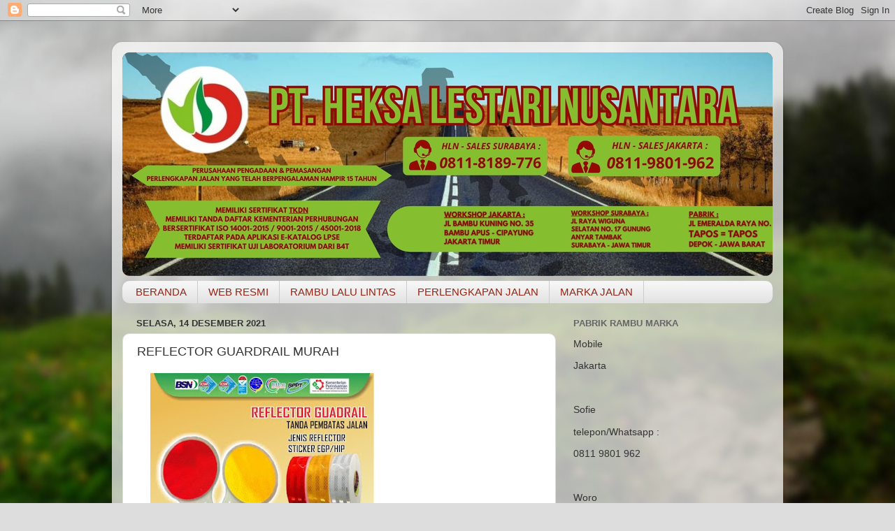

--- FILE ---
content_type: text/html; charset=UTF-8
request_url: http://www.pabrikrambu.com/2021/12/reflector-guardrail-murah.html
body_size: 14107
content:
<!DOCTYPE html>
<html class='v2' dir='ltr' lang='id' xmlns='http://www.w3.org/1999/xhtml' xmlns:b='http://www.google.com/2005/gml/b' xmlns:data='http://www.google.com/2005/gml/data' xmlns:expr='http://www.google.com/2005/gml/expr'>
<head>
<link href='https://www.blogger.com/static/v1/widgets/335934321-css_bundle_v2.css' rel='stylesheet' type='text/css'/>
<meta charset='utf-8'/>
<meta content='text/html; charset=UTF-8' http-equiv='Content-Type'/>
<meta content='blogger' name='generator'/>
<link href='http://www.pabrikrambu.com/favicon.ico' rel='icon' type='image/x-icon'/>
<link href='http://www.pabrikrambu.com/2021/12/reflector-guardrail-murah.html' rel='canonical'/>
<link href='http://www.pabrikrambu.com/feeds/posts/default' rel='alternate' title='Pabrik Rambu - Atom' type='application/atom+xml'/>
<link href='http://www.pabrikrambu.com/feeds/posts/default?alt=rss' rel='alternate' title='Pabrik Rambu - RSS' type='application/rss+xml'/>
<link href='http://www.blogger.com/feeds/8849699438635203713/posts/default' rel='alternate' title='Pabrik Rambu - Atom' type='application/atom+xml'/>
<link href='http://www.blogger.com/openid-server.g' rel='openid.server'/>
<link href='http://www.pabrikrambu.com/' rel='openid.delegate'/>
<link href='https://blogger.googleusercontent.com/img/a/AVvXsEhTgEPtNX7050Mxnuxn9f1YZ3KIg17rK7vN3qyMXd6WzhdfVzDMsM8qU6MqQWyEQ_6FHVYEDpFfQPAdIUxW1O47JN9PGSPYrzGxFzFHlPg7YxCD_b7gwEv-ZT2gj76p-HySbub0Ei_sriW5WAujgUyw72TLlun2UKVD1Z4rWt3EA3FPeEpzakn8iTI1=s72-c' rel='image_src'/>
<meta content='REFLECTOR GUARDRAIL MURAH - Pabrik Rambu' name='description'/>
<title>REFLECTOR GUARDRAIL MURAH | Pabrik Rambu</title>
<meta content='index,follow' name='robots'/>
<style id='page-skin-1' type='text/css'><!--
/*-----------------------------------------------
Blogger Template Style
Name:     Picture Window
Designer: Blogger
URL:      www.blogger.com
----------------------------------------------- */
/* Variable definitions
====================
<Variable name="keycolor" description="Main Color" type="color" default="#1a222a"/>
<Variable name="body.background" description="Body Background" type="background"
color="#dddddd" default="#111111 url(//themes.googleusercontent.com/image?id=1OACCYOE0-eoTRTfsBuX1NMN9nz599ufI1Jh0CggPFA_sK80AGkIr8pLtYRpNUKPmwtEa) repeat-x fixed top center"/>
<Group description="Page Text" selector="body">
<Variable name="body.font" description="Font" type="font"
default="normal normal 15px Arial, Tahoma, Helvetica, FreeSans, sans-serif"/>
<Variable name="body.text.color" description="Text Color" type="color" default="#333333"/>
</Group>
<Group description="Backgrounds" selector=".body-fauxcolumns-outer">
<Variable name="body.background.color" description="Outer Background" type="color" default="#296695"/>
<Variable name="header.background.color" description="Header Background" type="color" default="transparent"/>
<Variable name="post.background.color" description="Post Background" type="color" default="#ffffff"/>
</Group>
<Group description="Links" selector=".main-outer">
<Variable name="link.color" description="Link Color" type="color" default="#336699"/>
<Variable name="link.visited.color" description="Visited Color" type="color" default="#6699cc"/>
<Variable name="link.hover.color" description="Hover Color" type="color" default="#33aaff"/>
</Group>
<Group description="Blog Title" selector=".header h1">
<Variable name="header.font" description="Title Font" type="font"
default="normal normal 36px Arial, Tahoma, Helvetica, FreeSans, sans-serif"/>
<Variable name="header.text.color" description="Text Color" type="color" default="#ffffff" />
</Group>
<Group description="Tabs Text" selector=".tabs-inner .widget li a">
<Variable name="tabs.font" description="Font" type="font"
default="normal normal 15px Arial, Tahoma, Helvetica, FreeSans, sans-serif"/>
<Variable name="tabs.text.color" description="Text Color" type="color" default="#ffffff"/>
<Variable name="tabs.selected.text.color" description="Selected Color" type="color" default="#992211"/>
</Group>
<Group description="Tabs Background" selector=".tabs-outer .PageList">
<Variable name="tabs.background.color" description="Background Color" type="color" default="transparent"/>
<Variable name="tabs.selected.background.color" description="Selected Color" type="color" default="transparent"/>
<Variable name="tabs.separator.color" description="Separator Color" type="color" default="transparent"/>
</Group>
<Group description="Post Title" selector="h3.post-title, .comments h4">
<Variable name="post.title.font" description="Title Font" type="font"
default="normal normal 18px Arial, Tahoma, Helvetica, FreeSans, sans-serif"/>
</Group>
<Group description="Date Header" selector=".date-header">
<Variable name="date.header.color" description="Text Color" type="color" default="#333333"/>
</Group>
<Group description="Post" selector=".post">
<Variable name="post.footer.text.color" description="Footer Text Color" type="color" default="#999999"/>
<Variable name="post.border.color" description="Border Color" type="color" default="#dddddd"/>
</Group>
<Group description="Gadgets" selector="h2">
<Variable name="widget.title.font" description="Title Font" type="font"
default="bold normal 13px Arial, Tahoma, Helvetica, FreeSans, sans-serif"/>
<Variable name="widget.title.text.color" description="Title Color" type="color" default="#888888"/>
</Group>
<Group description="Footer" selector=".footer-outer">
<Variable name="footer.text.color" description="Text Color" type="color" default="#cccccc"/>
<Variable name="footer.widget.title.text.color" description="Gadget Title Color" type="color" default="#aaaaaa"/>
</Group>
<Group description="Footer Links" selector=".footer-outer">
<Variable name="footer.link.color" description="Link Color" type="color" default="#99ccee"/>
<Variable name="footer.link.visited.color" description="Visited Color" type="color" default="#77aaee"/>
<Variable name="footer.link.hover.color" description="Hover Color" type="color" default="#33aaff"/>
</Group>
<Variable name="content.margin" description="Content Margin Top" type="length" default="20px" min="0" max="100px"/>
<Variable name="content.padding" description="Content Padding" type="length" default="0" min="0" max="100px"/>
<Variable name="content.background" description="Content Background" type="background"
default="transparent none repeat scroll top left"/>
<Variable name="content.border.radius" description="Content Border Radius" type="length" default="0" min="0" max="100px"/>
<Variable name="content.shadow.spread" description="Content Shadow Spread" type="length" default="0" min="0" max="100px"/>
<Variable name="header.padding" description="Header Padding" type="length" default="0" min="0" max="100px"/>
<Variable name="header.background.gradient" description="Header Gradient" type="url"
default="none"/>
<Variable name="header.border.radius" description="Header Border Radius" type="length" default="0" min="0" max="100px"/>
<Variable name="main.border.radius.top" description="Main Border Radius" type="length" default="20px" min="0" max="100px"/>
<Variable name="footer.border.radius.top" description="Footer Border Radius Top" type="length" default="0" min="0" max="100px"/>
<Variable name="footer.border.radius.bottom" description="Footer Border Radius Bottom" type="length" default="20px" min="0" max="100px"/>
<Variable name="region.shadow.spread" description="Main and Footer Shadow Spread" type="length" default="3px" min="0" max="100px"/>
<Variable name="region.shadow.offset" description="Main and Footer Shadow Offset" type="length" default="1px" min="-50px" max="50px"/>
<Variable name="tabs.background.gradient" description="Tab Background Gradient" type="url" default="none"/>
<Variable name="tab.selected.background.gradient" description="Selected Tab Background" type="url"
default="url(https://resources.blogblog.com/blogblog/data/1kt/transparent/white80.png)"/>
<Variable name="tab.background" description="Tab Background" type="background"
default="transparent url(https://resources.blogblog.com/blogblog/data/1kt/transparent/black50.png) repeat scroll top left"/>
<Variable name="tab.border.radius" description="Tab Border Radius" type="length" default="10px" min="0" max="100px"/>
<Variable name="tab.first.border.radius" description="First Tab Border Radius" type="length" default="10px" min="0" max="100px"/>
<Variable name="tabs.border.radius" description="Tabs Border Radius" type="length" default="0" min="0" max="100px"/>
<Variable name="tabs.spacing" description="Tab Spacing" type="length" default=".25em" min="0" max="10em"/>
<Variable name="tabs.margin.bottom" description="Tab Margin Bottom" type="length" default="0" min="0" max="100px"/>
<Variable name="tabs.margin.sides" description="Tab Margin Sides" type="length" default="20px" min="0" max="100px"/>
<Variable name="main.background" description="Main Background" type="background"
default="transparent url(https://resources.blogblog.com/blogblog/data/1kt/transparent/white80.png) repeat scroll top left"/>
<Variable name="main.padding.sides" description="Main Padding Sides" type="length" default="20px" min="0" max="100px"/>
<Variable name="footer.background" description="Footer Background" type="background"
default="transparent url(https://resources.blogblog.com/blogblog/data/1kt/transparent/black50.png) repeat scroll top left"/>
<Variable name="post.margin.sides" description="Post Margin Sides" type="length" default="-20px" min="-50px" max="50px"/>
<Variable name="post.border.radius" description="Post Border Radius" type="length" default="5px" min="0" max="100px"/>
<Variable name="widget.title.text.transform" description="Widget Title Text Transform" type="string" default="uppercase"/>
<Variable name="mobile.background.overlay" description="Mobile Background Overlay" type="string"
default="transparent none repeat scroll top left"/>
<Variable name="startSide" description="Side where text starts in blog language" type="automatic" default="left"/>
<Variable name="endSide" description="Side where text ends in blog language" type="automatic" default="right"/>
*/
/* Content
----------------------------------------------- */
body {
font: normal normal 15px Arial, Tahoma, Helvetica, FreeSans, sans-serif;
color: #333333;
background: #dddddd url(//themes.googleusercontent.com/image?id=1fupio4xM9eVxyr-k5QC5RiCJlYR35r9dXsp63RKsKt64v33poi2MvnjkX_1MULBY8BsT) repeat-x fixed bottom center;
}
html body .region-inner {
min-width: 0;
max-width: 100%;
width: auto;
}
.content-outer {
font-size: 90%;
}
a:link {
text-decoration:none;
color: #992211;
}
a:visited {
text-decoration:none;
color: #771100;
}
a:hover {
text-decoration:underline;
color: #cc4411;
}
.content-outer {
background: transparent url(https://resources.blogblog.com/blogblog/data/1kt/transparent/white80.png) repeat scroll top left;
-moz-border-radius: 15px;
-webkit-border-radius: 15px;
-goog-ms-border-radius: 15px;
border-radius: 15px;
-moz-box-shadow: 0 0 3px rgba(0, 0, 0, .15);
-webkit-box-shadow: 0 0 3px rgba(0, 0, 0, .15);
-goog-ms-box-shadow: 0 0 3px rgba(0, 0, 0, .15);
box-shadow: 0 0 3px rgba(0, 0, 0, .15);
margin: 30px auto;
}
.content-inner {
padding: 15px;
}
/* Header
----------------------------------------------- */
.header-outer {
background: #992211 url(https://resources.blogblog.com/blogblog/data/1kt/transparent/header_gradient_shade.png) repeat-x scroll top left;
_background-image: none;
color: #ffffff;
-moz-border-radius: 10px;
-webkit-border-radius: 10px;
-goog-ms-border-radius: 10px;
border-radius: 10px;
}
.Header img, .Header #header-inner {
-moz-border-radius: 10px;
-webkit-border-radius: 10px;
-goog-ms-border-radius: 10px;
border-radius: 10px;
}
.header-inner .Header .titlewrapper,
.header-inner .Header .descriptionwrapper {
padding-left: 30px;
padding-right: 30px;
}
.Header h1 {
font: normal normal 36px Arial, Tahoma, Helvetica, FreeSans, sans-serif;
text-shadow: 1px 1px 3px rgba(0, 0, 0, 0.3);
}
.Header h1 a {
color: #ffffff;
}
.Header .description {
font-size: 130%;
}
/* Tabs
----------------------------------------------- */
.tabs-inner {
margin: .5em 0 0;
padding: 0;
}
.tabs-inner .section {
margin: 0;
}
.tabs-inner .widget ul {
padding: 0;
background: #f5f5f5 url(https://resources.blogblog.com/blogblog/data/1kt/transparent/tabs_gradient_shade.png) repeat scroll bottom;
-moz-border-radius: 10px;
-webkit-border-radius: 10px;
-goog-ms-border-radius: 10px;
border-radius: 10px;
}
.tabs-inner .widget li {
border: none;
}
.tabs-inner .widget li a {
display: inline-block;
padding: .5em 1em;
margin-right: 0;
color: #992211;
font: normal normal 15px Arial, Tahoma, Helvetica, FreeSans, sans-serif;
-moz-border-radius: 0 0 0 0;
-webkit-border-top-left-radius: 0;
-webkit-border-top-right-radius: 0;
-goog-ms-border-radius: 0 0 0 0;
border-radius: 0 0 0 0;
background: transparent none no-repeat scroll top left;
border-right: 1px solid #cccccc;
}
.tabs-inner .widget li:first-child a {
padding-left: 1.25em;
-moz-border-radius-topleft: 10px;
-moz-border-radius-bottomleft: 10px;
-webkit-border-top-left-radius: 10px;
-webkit-border-bottom-left-radius: 10px;
-goog-ms-border-top-left-radius: 10px;
-goog-ms-border-bottom-left-radius: 10px;
border-top-left-radius: 10px;
border-bottom-left-radius: 10px;
}
.tabs-inner .widget li.selected a,
.tabs-inner .widget li a:hover {
position: relative;
z-index: 1;
background: #ffffff url(https://resources.blogblog.com/blogblog/data/1kt/transparent/tabs_gradient_shade.png) repeat scroll bottom;
color: #000000;
-moz-box-shadow: 0 0 0 rgba(0, 0, 0, .15);
-webkit-box-shadow: 0 0 0 rgba(0, 0, 0, .15);
-goog-ms-box-shadow: 0 0 0 rgba(0, 0, 0, .15);
box-shadow: 0 0 0 rgba(0, 0, 0, .15);
}
/* Headings
----------------------------------------------- */
h2 {
font: bold normal 13px Arial, Tahoma, Helvetica, FreeSans, sans-serif;
text-transform: uppercase;
color: #666666;
margin: .5em 0;
}
/* Main
----------------------------------------------- */
.main-outer {
background: transparent none repeat scroll top center;
-moz-border-radius: 0 0 0 0;
-webkit-border-top-left-radius: 0;
-webkit-border-top-right-radius: 0;
-webkit-border-bottom-left-radius: 0;
-webkit-border-bottom-right-radius: 0;
-goog-ms-border-radius: 0 0 0 0;
border-radius: 0 0 0 0;
-moz-box-shadow: 0 0 0 rgba(0, 0, 0, .15);
-webkit-box-shadow: 0 0 0 rgba(0, 0, 0, .15);
-goog-ms-box-shadow: 0 0 0 rgba(0, 0, 0, .15);
box-shadow: 0 0 0 rgba(0, 0, 0, .15);
}
.main-inner {
padding: 15px 5px 20px;
}
.main-inner .column-center-inner {
padding: 0 0;
}
.main-inner .column-left-inner {
padding-left: 0;
}
.main-inner .column-right-inner {
padding-right: 0;
}
/* Posts
----------------------------------------------- */
h3.post-title {
margin: 0;
font: normal normal 18px Arial, Tahoma, Helvetica, FreeSans, sans-serif;
}
.comments h4 {
margin: 1em 0 0;
font: normal normal 18px Arial, Tahoma, Helvetica, FreeSans, sans-serif;
}
.date-header span {
color: #333333;
}
.post-outer {
background-color: #ffffff;
border: solid 1px #dddddd;
-moz-border-radius: 10px;
-webkit-border-radius: 10px;
border-radius: 10px;
-goog-ms-border-radius: 10px;
padding: 15px 20px;
margin: 0 -20px 20px;
}
.post-body {
line-height: 1.4;
font-size: 110%;
position: relative;
}
.post-header {
margin: 0 0 1.5em;
color: #999999;
line-height: 1.6;
}
.post-footer {
margin: .5em 0 0;
color: #999999;
line-height: 1.6;
}
#blog-pager {
font-size: 140%
}
#comments .comment-author {
padding-top: 1.5em;
border-top: dashed 1px #ccc;
border-top: dashed 1px rgba(128, 128, 128, .5);
background-position: 0 1.5em;
}
#comments .comment-author:first-child {
padding-top: 0;
border-top: none;
}
.avatar-image-container {
margin: .2em 0 0;
}
/* Comments
----------------------------------------------- */
.comments .comments-content .icon.blog-author {
background-repeat: no-repeat;
background-image: url([data-uri]);
}
.comments .comments-content .loadmore a {
border-top: 1px solid #cc4411;
border-bottom: 1px solid #cc4411;
}
.comments .continue {
border-top: 2px solid #cc4411;
}
/* Widgets
----------------------------------------------- */
.widget ul, .widget #ArchiveList ul.flat {
padding: 0;
list-style: none;
}
.widget ul li, .widget #ArchiveList ul.flat li {
border-top: dashed 1px #ccc;
border-top: dashed 1px rgba(128, 128, 128, .5);
}
.widget ul li:first-child, .widget #ArchiveList ul.flat li:first-child {
border-top: none;
}
.widget .post-body ul {
list-style: disc;
}
.widget .post-body ul li {
border: none;
}
/* Footer
----------------------------------------------- */
.footer-outer {
color:#eeeeee;
background: transparent url(https://resources.blogblog.com/blogblog/data/1kt/transparent/black50.png) repeat scroll top left;
-moz-border-radius: 10px 10px 10px 10px;
-webkit-border-top-left-radius: 10px;
-webkit-border-top-right-radius: 10px;
-webkit-border-bottom-left-radius: 10px;
-webkit-border-bottom-right-radius: 10px;
-goog-ms-border-radius: 10px 10px 10px 10px;
border-radius: 10px 10px 10px 10px;
-moz-box-shadow: 0 0 0 rgba(0, 0, 0, .15);
-webkit-box-shadow: 0 0 0 rgba(0, 0, 0, .15);
-goog-ms-box-shadow: 0 0 0 rgba(0, 0, 0, .15);
box-shadow: 0 0 0 rgba(0, 0, 0, .15);
}
.footer-inner {
padding: 10px 5px 20px;
}
.footer-outer a {
color: #ffffdd;
}
.footer-outer a:visited {
color: #cccc99;
}
.footer-outer a:hover {
color: #ffffff;
}
.footer-outer .widget h2 {
color: #bbbbbb;
}
/* Mobile
----------------------------------------------- */
html body.mobile {
height: auto;
}
html body.mobile {
min-height: 480px;
background-size: 100% auto;
}
.mobile .body-fauxcolumn-outer {
background: transparent none repeat scroll top left;
}
html .mobile .mobile-date-outer, html .mobile .blog-pager {
border-bottom: none;
background: transparent none repeat scroll top center;
margin-bottom: 10px;
}
.mobile .date-outer {
background: transparent none repeat scroll top center;
}
.mobile .header-outer, .mobile .main-outer,
.mobile .post-outer, .mobile .footer-outer {
-moz-border-radius: 0;
-webkit-border-radius: 0;
-goog-ms-border-radius: 0;
border-radius: 0;
}
.mobile .content-outer,
.mobile .main-outer,
.mobile .post-outer {
background: inherit;
border: none;
}
.mobile .content-outer {
font-size: 100%;
}
.mobile-link-button {
background-color: #992211;
}
.mobile-link-button a:link, .mobile-link-button a:visited {
color: #ffffff;
}
.mobile-index-contents {
color: #333333;
}
.mobile .tabs-inner .PageList .widget-content {
background: #ffffff url(https://resources.blogblog.com/blogblog/data/1kt/transparent/tabs_gradient_shade.png) repeat scroll bottom;
color: #000000;
}
.mobile .tabs-inner .PageList .widget-content .pagelist-arrow {
border-left: 1px solid #cccccc;
}

--></style>
<style id='template-skin-1' type='text/css'><!--
body {
min-width: 960px;
}
.content-outer, .content-fauxcolumn-outer, .region-inner {
min-width: 960px;
max-width: 960px;
_width: 960px;
}
.main-inner .columns {
padding-left: 0;
padding-right: 310px;
}
.main-inner .fauxcolumn-center-outer {
left: 0;
right: 310px;
/* IE6 does not respect left and right together */
_width: expression(this.parentNode.offsetWidth -
parseInt("0") -
parseInt("310px") + 'px');
}
.main-inner .fauxcolumn-left-outer {
width: 0;
}
.main-inner .fauxcolumn-right-outer {
width: 310px;
}
.main-inner .column-left-outer {
width: 0;
right: 100%;
margin-left: -0;
}
.main-inner .column-right-outer {
width: 310px;
margin-right: -310px;
}
#layout {
min-width: 0;
}
#layout .content-outer {
min-width: 0;
width: 800px;
}
#layout .region-inner {
min-width: 0;
width: auto;
}
body#layout div.add_widget {
padding: 8px;
}
body#layout div.add_widget a {
margin-left: 32px;
}
--></style>
<style>
    body {background-image:url(\/\/themes.googleusercontent.com\/image?id=1fupio4xM9eVxyr-k5QC5RiCJlYR35r9dXsp63RKsKt64v33poi2MvnjkX_1MULBY8BsT);}
    
@media (max-width: 200px) { body {background-image:url(\/\/themes.googleusercontent.com\/image?id=1fupio4xM9eVxyr-k5QC5RiCJlYR35r9dXsp63RKsKt64v33poi2MvnjkX_1MULBY8BsT&options=w200);}}
@media (max-width: 400px) and (min-width: 201px) { body {background-image:url(\/\/themes.googleusercontent.com\/image?id=1fupio4xM9eVxyr-k5QC5RiCJlYR35r9dXsp63RKsKt64v33poi2MvnjkX_1MULBY8BsT&options=w400);}}
@media (max-width: 800px) and (min-width: 401px) { body {background-image:url(\/\/themes.googleusercontent.com\/image?id=1fupio4xM9eVxyr-k5QC5RiCJlYR35r9dXsp63RKsKt64v33poi2MvnjkX_1MULBY8BsT&options=w800);}}
@media (max-width: 1200px) and (min-width: 801px) { body {background-image:url(\/\/themes.googleusercontent.com\/image?id=1fupio4xM9eVxyr-k5QC5RiCJlYR35r9dXsp63RKsKt64v33poi2MvnjkX_1MULBY8BsT&options=w1200);}}
/* Last tag covers anything over one higher than the previous max-size cap. */
@media (min-width: 1201px) { body {background-image:url(\/\/themes.googleusercontent.com\/image?id=1fupio4xM9eVxyr-k5QC5RiCJlYR35r9dXsp63RKsKt64v33poi2MvnjkX_1MULBY8BsT&options=w1600);}}
  </style>
<link href='https://www.blogger.com/dyn-css/authorization.css?targetBlogID=8849699438635203713&amp;zx=70083344-6126-4abe-876d-dc392571f7aa' media='none' onload='if(media!=&#39;all&#39;)media=&#39;all&#39;' rel='stylesheet'/><noscript><link href='https://www.blogger.com/dyn-css/authorization.css?targetBlogID=8849699438635203713&amp;zx=70083344-6126-4abe-876d-dc392571f7aa' rel='stylesheet'/></noscript>
<meta name='google-adsense-platform-account' content='ca-host-pub-1556223355139109'/>
<meta name='google-adsense-platform-domain' content='blogspot.com'/>

</head>
<body class='loading'>
<div class='navbar section' id='navbar' name='Navbar'><div class='widget Navbar' data-version='1' id='Navbar1'><script type="text/javascript">
    function setAttributeOnload(object, attribute, val) {
      if(window.addEventListener) {
        window.addEventListener('load',
          function(){ object[attribute] = val; }, false);
      } else {
        window.attachEvent('onload', function(){ object[attribute] = val; });
      }
    }
  </script>
<div id="navbar-iframe-container"></div>
<script type="text/javascript" src="https://apis.google.com/js/platform.js"></script>
<script type="text/javascript">
      gapi.load("gapi.iframes:gapi.iframes.style.bubble", function() {
        if (gapi.iframes && gapi.iframes.getContext) {
          gapi.iframes.getContext().openChild({
              url: 'https://www.blogger.com/navbar/8849699438635203713?po\x3d8510007986900677694\x26origin\x3dhttp://www.pabrikrambu.com',
              where: document.getElementById("navbar-iframe-container"),
              id: "navbar-iframe"
          });
        }
      });
    </script><script type="text/javascript">
(function() {
var script = document.createElement('script');
script.type = 'text/javascript';
script.src = '//pagead2.googlesyndication.com/pagead/js/google_top_exp.js';
var head = document.getElementsByTagName('head')[0];
if (head) {
head.appendChild(script);
}})();
</script>
</div></div>
<div class='body-fauxcolumns'>
<div class='fauxcolumn-outer body-fauxcolumn-outer'>
<div class='cap-top'>
<div class='cap-left'></div>
<div class='cap-right'></div>
</div>
<div class='fauxborder-left'>
<div class='fauxborder-right'></div>
<div class='fauxcolumn-inner'>
</div>
</div>
<div class='cap-bottom'>
<div class='cap-left'></div>
<div class='cap-right'></div>
</div>
</div>
</div>
<div class='content'>
<div class='content-fauxcolumns'>
<div class='fauxcolumn-outer content-fauxcolumn-outer'>
<div class='cap-top'>
<div class='cap-left'></div>
<div class='cap-right'></div>
</div>
<div class='fauxborder-left'>
<div class='fauxborder-right'></div>
<div class='fauxcolumn-inner'>
</div>
</div>
<div class='cap-bottom'>
<div class='cap-left'></div>
<div class='cap-right'></div>
</div>
</div>
</div>
<div class='content-outer'>
<div class='content-cap-top cap-top'>
<div class='cap-left'></div>
<div class='cap-right'></div>
</div>
<div class='fauxborder-left content-fauxborder-left'>
<div class='fauxborder-right content-fauxborder-right'></div>
<div class='content-inner'>
<header>
<div class='header-outer'>
<div class='header-cap-top cap-top'>
<div class='cap-left'></div>
<div class='cap-right'></div>
</div>
<div class='fauxborder-left header-fauxborder-left'>
<div class='fauxborder-right header-fauxborder-right'></div>
<div class='region-inner header-inner'>
<div class='header section' id='header' name='Tajuk'><div class='widget Header' data-version='1' id='Header1'>
<div id='header-inner'>
<a href='http://www.pabrikrambu.com/' style='display: block'>
<img alt='Pabrik Rambu' height='320px; ' id='Header1_headerimg' src='https://blogger.googleusercontent.com/img/a/AVvXsEhPy1t9kDg7N_ifr3U9uGCKVta11aoFuz6DrX_73Sil7ix4biG9DBn1DRyheRdvLBD8KoD1h3VFm3BzDIh3jbL545OPkbt2W86TvhX8RyJCvhc15m5yR4G_oXRaOeMqF3_6o76JRXPG4Mqvxwt_KtPpdoVWUpE1D2_Sduc26Nz-nqZ3716SNWqhvTNDhj8=s959' style='display: block' width='959px; '/>
</a>
</div>
</div></div>
</div>
</div>
<div class='header-cap-bottom cap-bottom'>
<div class='cap-left'></div>
<div class='cap-right'></div>
</div>
</div>
</header>
<div class='tabs-outer'>
<div class='tabs-cap-top cap-top'>
<div class='cap-left'></div>
<div class='cap-right'></div>
</div>
<div class='fauxborder-left tabs-fauxborder-left'>
<div class='fauxborder-right tabs-fauxborder-right'></div>
<div class='region-inner tabs-inner'>
<div class='tabs section' id='crosscol' name='Seluruh Kolom'><div class='widget PageList' data-version='1' id='PageList2'>
<h2>RAMBU MARKA</h2>
<div class='widget-content'>
<ul>
<li>
<a href='http://www.pabrikrambu.com/'>BERANDA</a>
</li>
<li>
<a href='http://rambumarka.com'>WEB RESMI</a>
</li>
<li>
<a href='http://www.pabrikrambu.com/p/rambu-lalu-lintas.html'>RAMBU LALU LINTAS </a>
</li>
<li>
<a href='http://www.pabrikrambu.com/p/perlengkapan-jalan.html'>PERLENGKAPAN JALAN </a>
</li>
<li>
<a href='http://www.pabrikrambu.com/p/markah-jalan.html'>MARKA JALAN</a>
</li>
</ul>
<div class='clear'></div>
</div>
</div></div>
<div class='tabs no-items section' id='crosscol-overflow' name='Cross-Column 2'></div>
</div>
</div>
<div class='tabs-cap-bottom cap-bottom'>
<div class='cap-left'></div>
<div class='cap-right'></div>
</div>
</div>
<div class='main-outer'>
<div class='main-cap-top cap-top'>
<div class='cap-left'></div>
<div class='cap-right'></div>
</div>
<div class='fauxborder-left main-fauxborder-left'>
<div class='fauxborder-right main-fauxborder-right'></div>
<div class='region-inner main-inner'>
<div class='columns fauxcolumns'>
<div class='fauxcolumn-outer fauxcolumn-center-outer'>
<div class='cap-top'>
<div class='cap-left'></div>
<div class='cap-right'></div>
</div>
<div class='fauxborder-left'>
<div class='fauxborder-right'></div>
<div class='fauxcolumn-inner'>
</div>
</div>
<div class='cap-bottom'>
<div class='cap-left'></div>
<div class='cap-right'></div>
</div>
</div>
<div class='fauxcolumn-outer fauxcolumn-left-outer'>
<div class='cap-top'>
<div class='cap-left'></div>
<div class='cap-right'></div>
</div>
<div class='fauxborder-left'>
<div class='fauxborder-right'></div>
<div class='fauxcolumn-inner'>
</div>
</div>
<div class='cap-bottom'>
<div class='cap-left'></div>
<div class='cap-right'></div>
</div>
</div>
<div class='fauxcolumn-outer fauxcolumn-right-outer'>
<div class='cap-top'>
<div class='cap-left'></div>
<div class='cap-right'></div>
</div>
<div class='fauxborder-left'>
<div class='fauxborder-right'></div>
<div class='fauxcolumn-inner'>
</div>
</div>
<div class='cap-bottom'>
<div class='cap-left'></div>
<div class='cap-right'></div>
</div>
</div>
<!-- corrects IE6 width calculation -->
<div class='columns-inner'>
<div class='column-center-outer'>
<div class='column-center-inner'>
<div class='main section' id='main' name='Utama'><div class='widget Blog' data-version='1' id='Blog1'>
<div class='blog-posts hfeed'>

          <div class="date-outer">
        
<h2 class='date-header'><span>Selasa, 14 Desember 2021</span></h2>

          <div class="date-posts">
        
<div class='post-outer'>
<div class='post hentry uncustomized-post-template' itemprop='blogPost' itemscope='itemscope' itemtype='http://schema.org/BlogPosting'>
<meta content='https://blogger.googleusercontent.com/img/a/AVvXsEhTgEPtNX7050Mxnuxn9f1YZ3KIg17rK7vN3qyMXd6WzhdfVzDMsM8qU6MqQWyEQ_6FHVYEDpFfQPAdIUxW1O47JN9PGSPYrzGxFzFHlPg7YxCD_b7gwEv-ZT2gj76p-HySbub0Ei_sriW5WAujgUyw72TLlun2UKVD1Z4rWt3EA3FPeEpzakn8iTI1=s320' itemprop='image_url'/>
<meta content='8849699438635203713' itemprop='blogId'/>
<meta content='8510007986900677694' itemprop='postId'/>
<a name='8510007986900677694'></a>
<h3 class='post-title entry-title' itemprop='name'>
REFLECTOR GUARDRAIL MURAH
</h3>
<div class='post-header'>
<div class='post-header-line-1'></div>
</div>
<div class='post-body entry-content' id='post-body-8510007986900677694' itemprop='description articleBody'>
<p>&nbsp;<a href="https://blogger.googleusercontent.com/img/a/AVvXsEhTgEPtNX7050Mxnuxn9f1YZ3KIg17rK7vN3qyMXd6WzhdfVzDMsM8qU6MqQWyEQ_6FHVYEDpFfQPAdIUxW1O47JN9PGSPYrzGxFzFHlPg7YxCD_b7gwEv-ZT2gj76p-HySbub0Ei_sriW5WAujgUyw72TLlun2UKVD1Z4rWt3EA3FPeEpzakn8iTI1=s573" style="margin-left: 1em; margin-right: 1em; text-align: center;"><img border="0" data-original-height="541" data-original-width="573" height="302" src="https://blogger.googleusercontent.com/img/a/AVvXsEhTgEPtNX7050Mxnuxn9f1YZ3KIg17rK7vN3qyMXd6WzhdfVzDMsM8qU6MqQWyEQ_6FHVYEDpFfQPAdIUxW1O47JN9PGSPYrzGxFzFHlPg7YxCD_b7gwEv-ZT2gj76p-HySbub0Ei_sriW5WAujgUyw72TLlun2UKVD1Z4rWt3EA3FPeEpzakn8iTI1=s320" width="320" /></a></p><div class="separator" style="clear: both; text-align: center;"><p style="background-color: white; box-sizing: border-box; color: #444444; font-family: Cantarell; font-size: 18px; margin-bottom: 1rem; margin-top: 1.25em; overflow-wrap: break-word; text-align: start;"></p><a name="more"></a><br /><div style="text-align: justify;">Guardrail Reflector adalah Reflector yang ditempelkan pada guard rail / pagar pembatas jalan, Refelctor ini menggunakan bahan aluminium dan memakai sticker Reflector EGP ataupun HIP alat ini sering anda lihat di jalan tol atau jalan umum. warnanya pun berbeda beda biasanya ada warna reflectornya merah, putih, atapun kuning. biasanya warna merah di pasang di gudarail sebelah kiri dan putih sebelah kanan. dan biasanya warna kuning di pasang di jalur tertentu yang biasanya jalan yang tikungan tajam dan berbahaya.</div><p></p><p style="background-color: white; box-sizing: border-box; font-family: Cantarell; font-size: 18px; margin-bottom: 1rem; margin-top: 1.25em; overflow-wrap: break-word; text-align: justify;">Reflector Guardrail berfungsi untuk alat pemantul sinar lampu sebuah kendaraan, sehingga dengan adanya reflector guardrail, pengendara mobil dapat menerka sisi pembatas jalan agar mobil tidak menabrak pembatas jalan / guard rail. reflector ini sangatlah penting guna kalu di malam hari batas bahu jalan tidak terlihat. dengan adanya reflector guadrail ini anda bisa meliat ada tanda jarak bahu jalan.</p><div class="separator" style="clear: both;"><a href="https://www.google.com/maps/place/Pabrik+Rambu/@-6.3096831,106.8981785,15z/data=!4m5!3m4!1s0x0:0x58906d0938d98c11!8m2!3d-6.3096946!4d106.8982175" style="margin-left: 1em; margin-right: 1em;"><img border="0" data-original-height="545" data-original-width="1280" height="136" src="https://blogger.googleusercontent.com/img/a/AVvXsEgbHEH8IoIiuTD7lxjBNpaUL1dZVpVPew0AU6W_WTIO94dubOWaga283TA-zVAU9Tdte2AOpdqcrLKnN9_9I8w6-8RdRzKQ_3HZWG1M_6gcQPFHCMsUWG93wVxjugL-pu9qi5eEmM1d6lfdyVOSSUjoI9wfSttvvggHljFPV5NzE8RkyZ95awFkv-KF=s320" width="320" /></a></div><div class="separator" style="clear: both;"><br /></div><div class="separator" style="clear: both;">langsung saja untuk info&nbsp;<a href="https://rambumurah.com/perlengkapan-jalan-rambu-lalu-lintas/jual-guardrail/guardrail-reflector/" style="box-sizing: border-box; transition: color 0.3s ease 0s;">harga</a>&nbsp;produk dan pemesanan dapat menghubungi kontak kami di bawah ini :</div><p></p><p style="background-color: white; box-sizing: border-box; font-family: Cantarell; font-size: 18px; margin-bottom: 1rem; margin-top: 1.25em; overflow-wrap: break-word; text-align: start;">Mobile<br style="box-sizing: border-box;" />Jakarta</p><p style="background-color: white; box-sizing: border-box; font-family: Cantarell; font-size: 18px; margin-bottom: 1rem; margin-top: 1.25em; overflow-wrap: break-word; text-align: start;">Sofie<br style="box-sizing: border-box;" />telepon/Whatsapp :<br style="box-sizing: border-box;" />0811 9801 962</p><p style="background-color: white; box-sizing: border-box; font-family: Cantarell; font-size: 18px; margin-bottom: 1rem; margin-top: 1.25em; overflow-wrap: break-word; text-align: start;"><span>Woro</span><br style="box-sizing: border-box;" />telepon/Whatsapp :<br style="box-sizing: border-box;" />0811 819 775</p><p style="background-color: white; box-sizing: border-box; font-family: Cantarell; font-size: 18px; margin-bottom: 1rem; margin-top: 1.25em; overflow-wrap: break-word; text-align: start;">Ary<br style="box-sizing: border-box;" />0813 2259 4939<br style="box-sizing: border-box;" />0878 8403 6717<br style="box-sizing: border-box;" />Whatsapp : 0878 8403 6717</p><p style="background-color: white; box-sizing: border-box; font-family: Cantarell; font-size: 18px; margin-bottom: 1rem; margin-top: 1.25em; overflow-wrap: break-word; text-align: start;">Surabaya</p><p style="background-color: white; box-sizing: border-box; font-family: Cantarell; font-size: 18px; margin-bottom: 1rem; margin-top: 1.25em; overflow-wrap: break-word; text-align: start;">Herdi<br style="box-sizing: border-box;" />0811-8189-776</p></div>
<div style='clear: both;'></div>
</div>
<div class='post-footer'>
<div class='post-footer-line post-footer-line-1'>
<span class='post-author vcard'>
</span>
<span class='post-timestamp'>
di
<meta content='http://www.pabrikrambu.com/2021/12/reflector-guardrail-murah.html' itemprop='url'/>
<a class='timestamp-link' href='http://www.pabrikrambu.com/2021/12/reflector-guardrail-murah.html' rel='bookmark' title='permanent link'><abbr class='published' itemprop='datePublished' title='2021-12-14T01:45:00-08:00'>Desember 14, 2021</abbr></a>
</span>
<span class='post-comment-link'>
</span>
<span class='post-icons'>
<span class='item-control blog-admin pid-617037933'>
<a href='https://www.blogger.com/post-edit.g?blogID=8849699438635203713&postID=8510007986900677694&from=pencil' title='Edit Entri'>
<img alt='' class='icon-action' height='18' src='https://resources.blogblog.com/img/icon18_edit_allbkg.gif' width='18'/>
</a>
</span>
</span>
<div class='post-share-buttons goog-inline-block'>
<a class='goog-inline-block share-button sb-email' href='https://www.blogger.com/share-post.g?blogID=8849699438635203713&postID=8510007986900677694&target=email' target='_blank' title='Kirimkan Ini lewat Email'><span class='share-button-link-text'>Kirimkan Ini lewat Email</span></a><a class='goog-inline-block share-button sb-blog' href='https://www.blogger.com/share-post.g?blogID=8849699438635203713&postID=8510007986900677694&target=blog' onclick='window.open(this.href, "_blank", "height=270,width=475"); return false;' target='_blank' title='BlogThis!'><span class='share-button-link-text'>BlogThis!</span></a><a class='goog-inline-block share-button sb-twitter' href='https://www.blogger.com/share-post.g?blogID=8849699438635203713&postID=8510007986900677694&target=twitter' target='_blank' title='Bagikan ke X'><span class='share-button-link-text'>Bagikan ke X</span></a><a class='goog-inline-block share-button sb-facebook' href='https://www.blogger.com/share-post.g?blogID=8849699438635203713&postID=8510007986900677694&target=facebook' onclick='window.open(this.href, "_blank", "height=430,width=640"); return false;' target='_blank' title='Berbagi ke Facebook'><span class='share-button-link-text'>Berbagi ke Facebook</span></a><a class='goog-inline-block share-button sb-pinterest' href='https://www.blogger.com/share-post.g?blogID=8849699438635203713&postID=8510007986900677694&target=pinterest' target='_blank' title='Bagikan ke Pinterest'><span class='share-button-link-text'>Bagikan ke Pinterest</span></a>
</div>
</div>
<div class='post-footer-line post-footer-line-2'>
<span class='post-labels'>
Label:
<a href='http://www.pabrikrambu.com/search/label/guardrail' rel='tag'>guardrail</a>,
<a href='http://www.pabrikrambu.com/search/label/guardrail%20murah' rel='tag'>guardrail murah</a>,
<a href='http://www.pabrikrambu.com/search/label/guardrail%20reflector' rel='tag'>guardrail reflector</a>,
<a href='http://www.pabrikrambu.com/search/label/Jual%20guardrail%20reflector' rel='tag'>Jual guardrail reflector</a>,
<a href='http://www.pabrikrambu.com/search/label/jual%20reflector%20guardrail' rel='tag'>jual reflector guardrail</a>,
<a href='http://www.pabrikrambu.com/search/label/reflector%20guardrail' rel='tag'>reflector guardrail</a>
</span>
</div>
<div class='post-footer-line post-footer-line-3'>
<span class='post-location'>
</span>
</div>
</div>
</div>
<div class='comments' id='comments'>
<a name='comments'></a>
<h4>Tidak ada komentar:</h4>
<div id='Blog1_comments-block-wrapper'>
<dl class='avatar-comment-indent' id='comments-block'>
</dl>
</div>
<p class='comment-footer'>
<div class='comment-form'>
<a name='comment-form'></a>
<h4 id='comment-post-message'>Posting Komentar</h4>
<p>
</p>
<a href='https://www.blogger.com/comment/frame/8849699438635203713?po=8510007986900677694&hl=id&saa=85391&origin=http://www.pabrikrambu.com' id='comment-editor-src'></a>
<iframe allowtransparency='true' class='blogger-iframe-colorize blogger-comment-from-post' frameborder='0' height='410px' id='comment-editor' name='comment-editor' src='' width='100%'></iframe>
<script src='https://www.blogger.com/static/v1/jsbin/2830521187-comment_from_post_iframe.js' type='text/javascript'></script>
<script type='text/javascript'>
      BLOG_CMT_createIframe('https://www.blogger.com/rpc_relay.html');
    </script>
</div>
</p>
</div>
</div>

        </div></div>
      
</div>
<div class='blog-pager' id='blog-pager'>
<span id='blog-pager-newer-link'>
<a class='blog-pager-newer-link' href='http://www.pabrikrambu.com/2021/12/jual-rantai-plastik-pembatas-jalan.html' id='Blog1_blog-pager-newer-link' title='Posting Lebih Baru'>Posting Lebih Baru</a>
</span>
<span id='blog-pager-older-link'>
<a class='blog-pager-older-link' href='http://www.pabrikrambu.com/2021/12/paku-marka-kaca-murah.html' id='Blog1_blog-pager-older-link' title='Posting Lama'>Posting Lama</a>
</span>
<a class='home-link' href='http://www.pabrikrambu.com/'>Beranda</a>
</div>
<div class='clear'></div>
<div class='post-feeds'>
<div class='feed-links'>
Langganan:
<a class='feed-link' href='http://www.pabrikrambu.com/feeds/8510007986900677694/comments/default' target='_blank' type='application/atom+xml'>Posting Komentar (Atom)</a>
</div>
</div>
</div></div>
</div>
</div>
<div class='column-left-outer'>
<div class='column-left-inner'>
<aside>
</aside>
</div>
</div>
<div class='column-right-outer'>
<div class='column-right-inner'>
<aside>
<div class='sidebar section' id='sidebar-right-1'><div class='widget Text' data-version='1' id='Text1'>
<h2 class='title'>PABRIK RAMBU MARKA</h2>
<div class='widget-content'>
<p>Mobile</p><p>Jakarta</p><p><br /></p><p>Sofie</p><p>telepon/Whatsapp :</p><p>0811 9801 962</p><p><br /></p><p>Woro</p><p>telepon/WhatsApp :</p><p>0811 819 775</p><p><br /></p><p>Ary</p><p>0813 2259 4939</p><p>0878 8403 6717</p><p>Whatsapp : 0878 8403 6717</p><p><br /></p><p>Surabaya</p><p><br /></p><p>Herdi</p><p>0811-8189-776</p>
</div>
<div class='clear'></div>
</div><div class='widget Image' data-version='1' id='Image1'>
<h2>PABRIK RAMBU</h2>
<div class='widget-content'>
<a href='http://rambumarka.com'>
<img alt='PABRIK RAMBU' height='189' id='Image1_img' src='https://blogger.googleusercontent.com/img/b/R29vZ2xl/AVvXsEgLmqwDhXMxDXGY1zIMPqVkey1Rhot5qOHzNFEXPUnoDiJafNTWGzG8yGbToCrMtS0Z7meZqHhpDYWdfy0dUOYMFZ6LGZ3G-Vq7BzMH0d30otewkPjzeKd3mPwBGWIZ9bItLsj0n3xoEtI/s200/rambu+-+Copy+%25282%2529.jpeg' width='200'/>
</a>
<br/>
</div>
<div class='clear'></div>
</div><div class='widget Image' data-version='1' id='Image5'>
<h2>PABRIK CAT MARKA JALAN</h2>
<div class='widget-content'>
<a href='http://rambumarka.com'>
<img alt='PABRIK CAT MARKA JALAN' height='189' id='Image5_img' src='https://blogger.googleusercontent.com/img/b/R29vZ2xl/AVvXsEggT2uZxCMwuH3A-whRK1f_ympW0bj6iGP8VNNRb84GJht0roRruNrcqCyPL7mRVrgd8fvm4B57jOxStxO7fF0kkG2ldR8KQZAGhsxES0pWZSTd1VC4ILgHlrRCqO__iv_fbsiwZMZtBnE/s200/pabrik+cat+marka+jalan.jpeg' width='200'/>
</a>
<br/>
</div>
<div class='clear'></div>
</div><div class='widget Image' data-version='1' id='Image2'>
<h2>CERMIN TIKUNGAN</h2>
<div class='widget-content'>
<a href='http://rambumarka.blogspot.com'>
<img alt='CERMIN TIKUNGAN' height='189' id='Image2_img' src='https://blogger.googleusercontent.com/img/b/R29vZ2xl/AVvXsEiVQXhyMeo7DL_AEzDx9-1NiAToq_Hk6NZMbHH_s8MwIDM4MQbQDi-b82N2BArbxm6HnNa2OqbT6E2XhsEqdwuRXCQI1gC8f3RL2eHQ3EVo2z6NMDynT01GSeCAfWQvWlfAevx0UaT_idw/s200/CERMIN+TIKUNGAN.jpeg' width='200'/>
</a>
<br/>
</div>
<div class='clear'></div>
</div><div class='widget Image' data-version='1' id='Image9'>
<h2>LAMPU PJU</h2>
<div class='widget-content'>
<a href='http://rambumarka.blogspot.com'>
<img alt='LAMPU PJU' height='189' id='Image9_img' src='https://blogger.googleusercontent.com/img/b/R29vZ2xl/AVvXsEgAqOqgL6_WM7xJsL4HNxHS2Jw1CHLqAm4qlXkdB1Hh9OdI2AHqBdzI8_NrzpOIs_XbbSf7zLVZVLfmggCcWYSiC8l1lNPi_iEc_lsPmk5zBJqixESAtBzj26TAe6LPYt2mZl5TVhG592c/s200/lampu+pju+solar+cell.jpeg' width='200'/>
</a>
<br/>
</div>
<div class='clear'></div>
</div><div class='widget Image' data-version='1' id='Image10'>
<h2>DELINEATOR BESI</h2>
<div class='widget-content'>
<a href='http://rambumarka.com'>
<img alt='DELINEATOR BESI' height='189' id='Image10_img' src='https://blogger.googleusercontent.com/img/b/R29vZ2xl/AVvXsEhYQv8Br3BXHQ49xuVxpqZb7K8mkPn91uwe9h3o6QrzkfK6f5OdM9iLUyWftP9Hy1tBLqgDJ91pX3eNM20R_rUNxQHGiMu2FY3v0tbUfNBV_3zNYTb8YsFcRoqifHh-dtSUXv6xJpcrEXc/s200/delineator+besi.jpeg' width='200'/>
</a>
<br/>
</div>
<div class='clear'></div>
</div><div class='widget Image' data-version='1' id='Image11'>
<h2>DELINEATOR PLASTIK</h2>
<div class='widget-content'>
<a href='http://rambumarka.com'>
<img alt='DELINEATOR PLASTIK' height='189' id='Image11_img' src='https://blogger.googleusercontent.com/img/b/R29vZ2xl/AVvXsEhR0ovPNxotaqx0so3kRoqCVCGp8cWhU8uqmHWL6XZsD1QdHAOcO6wpA5VhdFuT8sY5kztXWFDzE-BjEsgzMnfDDWxkqBOwkb-QB-zdkJurxsyDrPLC4Z4vlUH_frAjmTQ1Z5Kul_qRN0A/s200/delineator+125cm.jpeg' width='200'/>
</a>
<br/>
</div>
<div class='clear'></div>
</div><div class='widget Image' data-version='1' id='Image8'>
<h2>TRAFFIC LIGHT</h2>
<div class='widget-content'>
<a href='http://rambumarka.blogspot.com'>
<img alt='TRAFFIC LIGHT' height='189' id='Image8_img' src='https://blogger.googleusercontent.com/img/b/R29vZ2xl/AVvXsEiO1nOpl63Xjmu5jYkBrU1RFmdfZDe8V-7s601utew1pI2ClBuXnnMjN__jk26s9WH2Yydzkb_UlTSmoOp29av0Qqjxqx-ts1esyuV0aVlrTz9sgUQ_GSlzA9VK1DTM8cWMPBgDCdgSkEU/s200/traffic+light.jpeg' width='200'/>
</a>
<br/>
</div>
<div class='clear'></div>
</div><div class='widget Image' data-version='1' id='Image4'>
<h2>PAKU MARKA JALAN</h2>
<div class='widget-content'>
<a href='http://rambumarka.com'>
<img alt='PAKU MARKA JALAN' height='189' id='Image4_img' src='https://blogger.googleusercontent.com/img/b/R29vZ2xl/AVvXsEhde6x5TpNA1_2uciSCwOF4KYewCbuchEOpDEa_7rcnohkDWvaAz3TMTtXhzGvhhgp0J3yuq10y85ct_gIADjnTwjgLTRdS9EOzJKo-RERt5XlEW66abMHXvzvG4dkP-vYcdgfxteVTFBc/s200/paku+marka+solar+cell.jpeg' width='200'/>
</a>
<br/>
</div>
<div class='clear'></div>
</div><div class='widget Image' data-version='1' id='Image12'>
<h2>TRAFFIC CONE</h2>
<div class='widget-content'>
<a href='http://rambumarka.com'>
<img alt='TRAFFIC CONE' height='189' id='Image12_img' src='https://blogger.googleusercontent.com/img/b/R29vZ2xl/AVvXsEhY4R_Cy7XfLtkTKPaXNRJsyuTEVze8886NLXvvZ_DXCbU5S9B05NoxMvia_r660bU4zzSaAUl0D4lz-zwdolO_0VZJcf8GmWl1GEtPVdncD48X2EKbVqEKohpYjLRvqljXdBbL-he4k9s/s200/KERUCUT+LALU+LINTAS+75CM.jpeg' width='200'/>
</a>
<br/>
</div>
<div class='clear'></div>
</div><div class='widget Image' data-version='1' id='Image3'>
<h2>ROAD BARRIER MARVEL</h2>
<div class='widget-content'>
<a href='http://rambumarka.blogspot.com'>
<img alt='ROAD BARRIER MARVEL' height='189' id='Image3_img' src='https://blogger.googleusercontent.com/img/b/R29vZ2xl/AVvXsEjxA_EuvQl2Pw44Ce7q90LE9Szn59gLo8oOD3iupzbO17qGT7F52aeVm27tFU5_nIedJcGXBGQ7jdaOWKzraYBcXf4qcBOno7-LC8q_dq4hJuORM1hGpISMph-YF-2tGywz2NVPOILdvOg/s200/road+barrier+marvel.jpeg' width='200'/>
</a>
<br/>
</div>
<div class='clear'></div>
</div><div class='widget Image' data-version='1' id='Image7'>
<h2>ROAD BARRIER SHARK</h2>
<div class='widget-content'>
<a href='http://rambumarka.blogspot.com'>
<img alt='ROAD BARRIER SHARK' height='189' id='Image7_img' src='https://blogger.googleusercontent.com/img/b/R29vZ2xl/AVvXsEh679ldyQPjJ7zC-hXkphY5NpsRHrrCunFympJVdkMlGuLuMrIB0LpsJsu8kjcSUj-M72gEuf3n1QmJ33PL6cS3DySr6aJauut05h34qqIZ-Rdc6_vMhgoeSbXJJS4Q2lWHUxb_yeSj-OU/s200/road+barrier+shark.jpeg' width='200'/>
</a>
<br/>
</div>
<div class='clear'></div>
</div><div class='widget Image' data-version='1' id='Image6'>
<h2>ROAD BARRIER TANAGA</h2>
<div class='widget-content'>
<a href='http://rambumarka.blogspot.com'>
<img alt='ROAD BARRIER TANAGA' height='189' id='Image6_img' src='https://blogger.googleusercontent.com/img/b/R29vZ2xl/AVvXsEhe9UzWp65U-7payyiXHGBWoZY31mYVUTnOvECqL8_TIiBIy30yZl5r3uPVDATiVgfailwTY-L5jC9eXaJone-aae2MrryKo7oWYB5hTOHkjPwPnSggyx8TkE8VtT3TOcty5UvJREGMUjs/s200/road+barrier+tanaga.jpeg' width='200'/>
</a>
<br/>
</div>
<div class='clear'></div>
</div><div class='widget Profile' data-version='1' id='Profile1'>
<h2>Mengenai Saya</h2>
<div class='widget-content'>
<dl class='profile-datablock'>
<dt class='profile-data'>
<a class='profile-name-link g-profile' href='https://www.blogger.com/profile/03112689459250089102' rel='author' style='background-image: url(//www.blogger.com/img/logo-16.png);'>
Pabrik Rambu
</a>
</dt>
</dl>
<a class='profile-link' href='https://www.blogger.com/profile/03112689459250089102' rel='author'>Lihat profil lengkapku</a>
<div class='clear'></div>
</div>
</div></div>
<table border='0' cellpadding='0' cellspacing='0' class='section-columns columns-2'>
<tbody>
<tr>
<td class='first columns-cell'>
<div class='sidebar no-items section' id='sidebar-right-2-1'></div>
</td>
<td class='columns-cell'>
<div class='sidebar no-items section' id='sidebar-right-2-2'></div>
</td>
</tr>
</tbody>
</table>
<div class='sidebar section' id='sidebar-right-3'><div class='widget BlogArchive' data-version='1' id='BlogArchive1'>
<h2>Arsip Blog</h2>
<div class='widget-content'>
<div id='ArchiveList'>
<div id='BlogArchive1_ArchiveList'>
<ul class='flat'>
<li class='archivedate'>
<a href='http://www.pabrikrambu.com/2024/08/'>Agustus 2024</a> (2)
      </li>
<li class='archivedate'>
<a href='http://www.pabrikrambu.com/2024/07/'>Juli 2024</a> (4)
      </li>
<li class='archivedate'>
<a href='http://www.pabrikrambu.com/2024/06/'>Juni 2024</a> (1)
      </li>
<li class='archivedate'>
<a href='http://www.pabrikrambu.com/2022/11/'>November 2022</a> (4)
      </li>
<li class='archivedate'>
<a href='http://www.pabrikrambu.com/2022/10/'>Oktober 2022</a> (2)
      </li>
<li class='archivedate'>
<a href='http://www.pabrikrambu.com/2022/09/'>September 2022</a> (4)
      </li>
<li class='archivedate'>
<a href='http://www.pabrikrambu.com/2022/06/'>Juni 2022</a> (15)
      </li>
<li class='archivedate'>
<a href='http://www.pabrikrambu.com/2022/05/'>Mei 2022</a> (8)
      </li>
<li class='archivedate'>
<a href='http://www.pabrikrambu.com/2022/04/'>April 2022</a> (11)
      </li>
<li class='archivedate'>
<a href='http://www.pabrikrambu.com/2022/03/'>Maret 2022</a> (17)
      </li>
<li class='archivedate'>
<a href='http://www.pabrikrambu.com/2022/02/'>Februari 2022</a> (10)
      </li>
<li class='archivedate'>
<a href='http://www.pabrikrambu.com/2022/01/'>Januari 2022</a> (14)
      </li>
<li class='archivedate'>
<a href='http://www.pabrikrambu.com/2021/12/'>Desember 2021</a> (17)
      </li>
<li class='archivedate'>
<a href='http://www.pabrikrambu.com/2021/11/'>November 2021</a> (14)
      </li>
<li class='archivedate'>
<a href='http://www.pabrikrambu.com/2021/10/'>Oktober 2021</a> (8)
      </li>
<li class='archivedate'>
<a href='http://www.pabrikrambu.com/2021/09/'>September 2021</a> (8)
      </li>
<li class='archivedate'>
<a href='http://www.pabrikrambu.com/2021/08/'>Agustus 2021</a> (12)
      </li>
<li class='archivedate'>
<a href='http://www.pabrikrambu.com/2021/07/'>Juli 2021</a> (7)
      </li>
<li class='archivedate'>
<a href='http://www.pabrikrambu.com/2021/06/'>Juni 2021</a> (5)
      </li>
<li class='archivedate'>
<a href='http://www.pabrikrambu.com/2021/05/'>Mei 2021</a> (3)
      </li>
<li class='archivedate'>
<a href='http://www.pabrikrambu.com/2021/04/'>April 2021</a> (6)
      </li>
<li class='archivedate'>
<a href='http://www.pabrikrambu.com/2021/03/'>Maret 2021</a> (9)
      </li>
<li class='archivedate'>
<a href='http://www.pabrikrambu.com/2021/02/'>Februari 2021</a> (7)
      </li>
<li class='archivedate'>
<a href='http://www.pabrikrambu.com/2021/01/'>Januari 2021</a> (9)
      </li>
<li class='archivedate'>
<a href='http://www.pabrikrambu.com/2020/12/'>Desember 2020</a> (9)
      </li>
<li class='archivedate'>
<a href='http://www.pabrikrambu.com/2020/11/'>November 2020</a> (10)
      </li>
<li class='archivedate'>
<a href='http://www.pabrikrambu.com/2020/10/'>Oktober 2020</a> (6)
      </li>
<li class='archivedate'>
<a href='http://www.pabrikrambu.com/2020/09/'>September 2020</a> (11)
      </li>
<li class='archivedate'>
<a href='http://www.pabrikrambu.com/2020/08/'>Agustus 2020</a> (3)
      </li>
<li class='archivedate'>
<a href='http://www.pabrikrambu.com/2020/07/'>Juli 2020</a> (5)
      </li>
<li class='archivedate'>
<a href='http://www.pabrikrambu.com/2020/06/'>Juni 2020</a> (2)
      </li>
<li class='archivedate'>
<a href='http://www.pabrikrambu.com/2020/05/'>Mei 2020</a> (8)
      </li>
<li class='archivedate'>
<a href='http://www.pabrikrambu.com/2020/04/'>April 2020</a> (5)
      </li>
<li class='archivedate'>
<a href='http://www.pabrikrambu.com/2020/03/'>Maret 2020</a> (13)
      </li>
<li class='archivedate'>
<a href='http://www.pabrikrambu.com/2020/02/'>Februari 2020</a> (19)
      </li>
<li class='archivedate'>
<a href='http://www.pabrikrambu.com/2020/01/'>Januari 2020</a> (11)
      </li>
<li class='archivedate'>
<a href='http://www.pabrikrambu.com/2019/08/'>Agustus 2019</a> (6)
      </li>
</ul>
</div>
</div>
<div class='clear'></div>
</div>
</div></div>
</aside>
</div>
</div>
</div>
<div style='clear: both'></div>
<!-- columns -->
</div>
<!-- main -->
</div>
</div>
<div class='main-cap-bottom cap-bottom'>
<div class='cap-left'></div>
<div class='cap-right'></div>
</div>
</div>
<footer>
<div class='footer-outer'>
<div class='footer-cap-top cap-top'>
<div class='cap-left'></div>
<div class='cap-right'></div>
</div>
<div class='fauxborder-left footer-fauxborder-left'>
<div class='fauxborder-right footer-fauxborder-right'></div>
<div class='region-inner footer-inner'>
<div class='foot no-items section' id='footer-1'></div>
<table border='0' cellpadding='0' cellspacing='0' class='section-columns columns-2'>
<tbody>
<tr>
<td class='first columns-cell'>
<div class='foot no-items section' id='footer-2-1'></div>
</td>
<td class='columns-cell'>
<div class='foot no-items section' id='footer-2-2'></div>
</td>
</tr>
</tbody>
</table>
<!-- outside of the include in order to lock Attribution widget -->
<div class='foot section' id='footer-3' name='Footer'><div class='widget Attribution' data-version='1' id='Attribution1'>
<div class='widget-content' style='text-align: center;'>
Diberdayakan oleh <a href='https://www.blogger.com' target='_blank'>Blogger</a>.
</div>
<div class='clear'></div>
</div></div>
</div>
</div>
<div class='footer-cap-bottom cap-bottom'>
<div class='cap-left'></div>
<div class='cap-right'></div>
</div>
</div>
</footer>
<!-- content -->
</div>
</div>
<div class='content-cap-bottom cap-bottom'>
<div class='cap-left'></div>
<div class='cap-right'></div>
</div>
</div>
</div>
<script type='text/javascript'>
    window.setTimeout(function() {
        document.body.className = document.body.className.replace('loading', '');
      }, 10);
  </script>

<script type="text/javascript" src="https://www.blogger.com/static/v1/widgets/2028843038-widgets.js"></script>
<script type='text/javascript'>
window['__wavt'] = 'AOuZoY4A_H7Mzj1bwRZKRPus4uSL6CDvyw:1769359548665';_WidgetManager._Init('//www.blogger.com/rearrange?blogID\x3d8849699438635203713','//www.pabrikrambu.com/2021/12/reflector-guardrail-murah.html','8849699438635203713');
_WidgetManager._SetDataContext([{'name': 'blog', 'data': {'blogId': '8849699438635203713', 'title': 'Pabrik Rambu', 'url': 'http://www.pabrikrambu.com/2021/12/reflector-guardrail-murah.html', 'canonicalUrl': 'http://www.pabrikrambu.com/2021/12/reflector-guardrail-murah.html', 'homepageUrl': 'http://www.pabrikrambu.com/', 'searchUrl': 'http://www.pabrikrambu.com/search', 'canonicalHomepageUrl': 'http://www.pabrikrambu.com/', 'blogspotFaviconUrl': 'http://www.pabrikrambu.com/favicon.ico', 'bloggerUrl': 'https://www.blogger.com', 'hasCustomDomain': true, 'httpsEnabled': true, 'enabledCommentProfileImages': true, 'gPlusViewType': 'FILTERED_POSTMOD', 'adultContent': false, 'analyticsAccountNumber': '', 'encoding': 'UTF-8', 'locale': 'id', 'localeUnderscoreDelimited': 'id', 'languageDirection': 'ltr', 'isPrivate': false, 'isMobile': false, 'isMobileRequest': false, 'mobileClass': '', 'isPrivateBlog': false, 'isDynamicViewsAvailable': true, 'feedLinks': '\x3clink rel\x3d\x22alternate\x22 type\x3d\x22application/atom+xml\x22 title\x3d\x22Pabrik Rambu - Atom\x22 href\x3d\x22http://www.pabrikrambu.com/feeds/posts/default\x22 /\x3e\n\x3clink rel\x3d\x22alternate\x22 type\x3d\x22application/rss+xml\x22 title\x3d\x22Pabrik Rambu - RSS\x22 href\x3d\x22http://www.pabrikrambu.com/feeds/posts/default?alt\x3drss\x22 /\x3e\n\x3clink rel\x3d\x22service.post\x22 type\x3d\x22application/atom+xml\x22 title\x3d\x22Pabrik Rambu - Atom\x22 href\x3d\x22https://www.blogger.com/feeds/8849699438635203713/posts/default\x22 /\x3e\n\n\x3clink rel\x3d\x22alternate\x22 type\x3d\x22application/atom+xml\x22 title\x3d\x22Pabrik Rambu - Atom\x22 href\x3d\x22http://www.pabrikrambu.com/feeds/8510007986900677694/comments/default\x22 /\x3e\n', 'meTag': '', 'adsenseHostId': 'ca-host-pub-1556223355139109', 'adsenseHasAds': false, 'adsenseAutoAds': false, 'boqCommentIframeForm': true, 'loginRedirectParam': '', 'view': '', 'dynamicViewsCommentsSrc': '//www.blogblog.com/dynamicviews/4224c15c4e7c9321/js/comments.js', 'dynamicViewsScriptSrc': '//www.blogblog.com/dynamicviews/6e0d22adcfa5abea', 'plusOneApiSrc': 'https://apis.google.com/js/platform.js', 'disableGComments': true, 'interstitialAccepted': false, 'sharing': {'platforms': [{'name': 'Dapatkan link', 'key': 'link', 'shareMessage': 'Dapatkan link', 'target': ''}, {'name': 'Facebook', 'key': 'facebook', 'shareMessage': 'Bagikan ke Facebook', 'target': 'facebook'}, {'name': 'BlogThis!', 'key': 'blogThis', 'shareMessage': 'BlogThis!', 'target': 'blog'}, {'name': 'X', 'key': 'twitter', 'shareMessage': 'Bagikan ke X', 'target': 'twitter'}, {'name': 'Pinterest', 'key': 'pinterest', 'shareMessage': 'Bagikan ke Pinterest', 'target': 'pinterest'}, {'name': 'Email', 'key': 'email', 'shareMessage': 'Email', 'target': 'email'}], 'disableGooglePlus': true, 'googlePlusShareButtonWidth': 0, 'googlePlusBootstrap': '\x3cscript type\x3d\x22text/javascript\x22\x3ewindow.___gcfg \x3d {\x27lang\x27: \x27id\x27};\x3c/script\x3e'}, 'hasCustomJumpLinkMessage': false, 'jumpLinkMessage': 'Baca selengkapnya', 'pageType': 'item', 'postId': '8510007986900677694', 'postImageThumbnailUrl': 'https://blogger.googleusercontent.com/img/a/AVvXsEhTgEPtNX7050Mxnuxn9f1YZ3KIg17rK7vN3qyMXd6WzhdfVzDMsM8qU6MqQWyEQ_6FHVYEDpFfQPAdIUxW1O47JN9PGSPYrzGxFzFHlPg7YxCD_b7gwEv-ZT2gj76p-HySbub0Ei_sriW5WAujgUyw72TLlun2UKVD1Z4rWt3EA3FPeEpzakn8iTI1\x3ds72-c', 'postImageUrl': 'https://blogger.googleusercontent.com/img/a/AVvXsEhTgEPtNX7050Mxnuxn9f1YZ3KIg17rK7vN3qyMXd6WzhdfVzDMsM8qU6MqQWyEQ_6FHVYEDpFfQPAdIUxW1O47JN9PGSPYrzGxFzFHlPg7YxCD_b7gwEv-ZT2gj76p-HySbub0Ei_sriW5WAujgUyw72TLlun2UKVD1Z4rWt3EA3FPeEpzakn8iTI1\x3ds320', 'pageName': 'REFLECTOR GUARDRAIL MURAH', 'pageTitle': 'Pabrik Rambu: REFLECTOR GUARDRAIL MURAH'}}, {'name': 'features', 'data': {}}, {'name': 'messages', 'data': {'edit': 'Edit', 'linkCopiedToClipboard': 'Tautan disalin ke papan klip!', 'ok': 'Oke', 'postLink': 'Tautan Pos'}}, {'name': 'template', 'data': {'name': 'custom', 'localizedName': 'Khusus', 'isResponsive': false, 'isAlternateRendering': false, 'isCustom': true}}, {'name': 'view', 'data': {'classic': {'name': 'classic', 'url': '?view\x3dclassic'}, 'flipcard': {'name': 'flipcard', 'url': '?view\x3dflipcard'}, 'magazine': {'name': 'magazine', 'url': '?view\x3dmagazine'}, 'mosaic': {'name': 'mosaic', 'url': '?view\x3dmosaic'}, 'sidebar': {'name': 'sidebar', 'url': '?view\x3dsidebar'}, 'snapshot': {'name': 'snapshot', 'url': '?view\x3dsnapshot'}, 'timeslide': {'name': 'timeslide', 'url': '?view\x3dtimeslide'}, 'isMobile': false, 'title': 'REFLECTOR GUARDRAIL MURAH', 'description': '\xa0', 'featuredImage': 'https://blogger.googleusercontent.com/img/a/AVvXsEhTgEPtNX7050Mxnuxn9f1YZ3KIg17rK7vN3qyMXd6WzhdfVzDMsM8qU6MqQWyEQ_6FHVYEDpFfQPAdIUxW1O47JN9PGSPYrzGxFzFHlPg7YxCD_b7gwEv-ZT2gj76p-HySbub0Ei_sriW5WAujgUyw72TLlun2UKVD1Z4rWt3EA3FPeEpzakn8iTI1\x3ds320', 'url': 'http://www.pabrikrambu.com/2021/12/reflector-guardrail-murah.html', 'type': 'item', 'isSingleItem': true, 'isMultipleItems': false, 'isError': false, 'isPage': false, 'isPost': true, 'isHomepage': false, 'isArchive': false, 'isLabelSearch': false, 'postId': 8510007986900677694}}]);
_WidgetManager._RegisterWidget('_NavbarView', new _WidgetInfo('Navbar1', 'navbar', document.getElementById('Navbar1'), {}, 'displayModeFull'));
_WidgetManager._RegisterWidget('_HeaderView', new _WidgetInfo('Header1', 'header', document.getElementById('Header1'), {}, 'displayModeFull'));
_WidgetManager._RegisterWidget('_PageListView', new _WidgetInfo('PageList2', 'crosscol', document.getElementById('PageList2'), {'title': 'RAMBU MARKA', 'links': [{'isCurrentPage': false, 'href': 'http://www.pabrikrambu.com/', 'title': 'BERANDA'}, {'isCurrentPage': false, 'href': 'http://rambumarka.com', 'title': 'WEB RESMI'}, {'isCurrentPage': false, 'href': 'http://www.pabrikrambu.com/p/rambu-lalu-lintas.html', 'id': '3139094236489576886', 'title': 'RAMBU LALU LINTAS '}, {'isCurrentPage': false, 'href': 'http://www.pabrikrambu.com/p/perlengkapan-jalan.html', 'id': '152177392933743131', 'title': 'PERLENGKAPAN JALAN '}, {'isCurrentPage': false, 'href': 'http://www.pabrikrambu.com/p/markah-jalan.html', 'id': '7675002102927663741', 'title': 'MARKA JALAN'}], 'mobile': false, 'showPlaceholder': true, 'hasCurrentPage': false}, 'displayModeFull'));
_WidgetManager._RegisterWidget('_BlogView', new _WidgetInfo('Blog1', 'main', document.getElementById('Blog1'), {'cmtInteractionsEnabled': false, 'lightboxEnabled': true, 'lightboxModuleUrl': 'https://www.blogger.com/static/v1/jsbin/4049919853-lbx.js', 'lightboxCssUrl': 'https://www.blogger.com/static/v1/v-css/828616780-lightbox_bundle.css'}, 'displayModeFull'));
_WidgetManager._RegisterWidget('_TextView', new _WidgetInfo('Text1', 'sidebar-right-1', document.getElementById('Text1'), {}, 'displayModeFull'));
_WidgetManager._RegisterWidget('_ImageView', new _WidgetInfo('Image1', 'sidebar-right-1', document.getElementById('Image1'), {'resize': true}, 'displayModeFull'));
_WidgetManager._RegisterWidget('_ImageView', new _WidgetInfo('Image5', 'sidebar-right-1', document.getElementById('Image5'), {'resize': true}, 'displayModeFull'));
_WidgetManager._RegisterWidget('_ImageView', new _WidgetInfo('Image2', 'sidebar-right-1', document.getElementById('Image2'), {'resize': true}, 'displayModeFull'));
_WidgetManager._RegisterWidget('_ImageView', new _WidgetInfo('Image9', 'sidebar-right-1', document.getElementById('Image9'), {'resize': true}, 'displayModeFull'));
_WidgetManager._RegisterWidget('_ImageView', new _WidgetInfo('Image10', 'sidebar-right-1', document.getElementById('Image10'), {'resize': true}, 'displayModeFull'));
_WidgetManager._RegisterWidget('_ImageView', new _WidgetInfo('Image11', 'sidebar-right-1', document.getElementById('Image11'), {'resize': true}, 'displayModeFull'));
_WidgetManager._RegisterWidget('_ImageView', new _WidgetInfo('Image8', 'sidebar-right-1', document.getElementById('Image8'), {'resize': true}, 'displayModeFull'));
_WidgetManager._RegisterWidget('_ImageView', new _WidgetInfo('Image4', 'sidebar-right-1', document.getElementById('Image4'), {'resize': true}, 'displayModeFull'));
_WidgetManager._RegisterWidget('_ImageView', new _WidgetInfo('Image12', 'sidebar-right-1', document.getElementById('Image12'), {'resize': true}, 'displayModeFull'));
_WidgetManager._RegisterWidget('_ImageView', new _WidgetInfo('Image3', 'sidebar-right-1', document.getElementById('Image3'), {'resize': true}, 'displayModeFull'));
_WidgetManager._RegisterWidget('_ImageView', new _WidgetInfo('Image7', 'sidebar-right-1', document.getElementById('Image7'), {'resize': true}, 'displayModeFull'));
_WidgetManager._RegisterWidget('_ImageView', new _WidgetInfo('Image6', 'sidebar-right-1', document.getElementById('Image6'), {'resize': true}, 'displayModeFull'));
_WidgetManager._RegisterWidget('_ProfileView', new _WidgetInfo('Profile1', 'sidebar-right-1', document.getElementById('Profile1'), {}, 'displayModeFull'));
_WidgetManager._RegisterWidget('_BlogArchiveView', new _WidgetInfo('BlogArchive1', 'sidebar-right-3', document.getElementById('BlogArchive1'), {'languageDirection': 'ltr', 'loadingMessage': 'Memuat\x26hellip;'}, 'displayModeFull'));
_WidgetManager._RegisterWidget('_AttributionView', new _WidgetInfo('Attribution1', 'footer-3', document.getElementById('Attribution1'), {}, 'displayModeFull'));
</script>
</body>
</html>